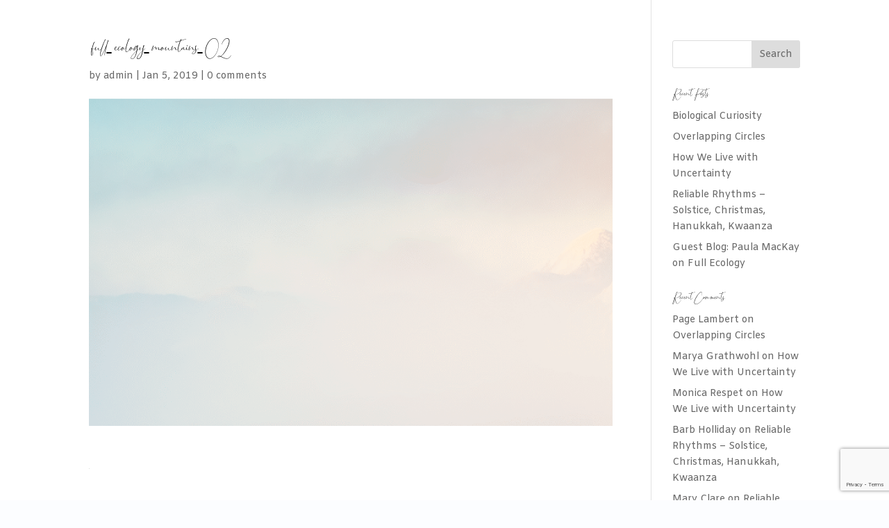

--- FILE ---
content_type: text/html; charset=utf-8
request_url: https://www.google.com/recaptcha/api2/anchor?ar=1&k=6LffouoqAAAAADZTpTNuePmG6yypKO5TBavccEJl&co=aHR0cHM6Ly9mdWxsZWNvbG9neS5jb206NDQz&hl=en&v=PoyoqOPhxBO7pBk68S4YbpHZ&size=invisible&anchor-ms=20000&execute-ms=30000&cb=fvbrc1k7gqgb
body_size: 48573
content:
<!DOCTYPE HTML><html dir="ltr" lang="en"><head><meta http-equiv="Content-Type" content="text/html; charset=UTF-8">
<meta http-equiv="X-UA-Compatible" content="IE=edge">
<title>reCAPTCHA</title>
<style type="text/css">
/* cyrillic-ext */
@font-face {
  font-family: 'Roboto';
  font-style: normal;
  font-weight: 400;
  font-stretch: 100%;
  src: url(//fonts.gstatic.com/s/roboto/v48/KFO7CnqEu92Fr1ME7kSn66aGLdTylUAMa3GUBHMdazTgWw.woff2) format('woff2');
  unicode-range: U+0460-052F, U+1C80-1C8A, U+20B4, U+2DE0-2DFF, U+A640-A69F, U+FE2E-FE2F;
}
/* cyrillic */
@font-face {
  font-family: 'Roboto';
  font-style: normal;
  font-weight: 400;
  font-stretch: 100%;
  src: url(//fonts.gstatic.com/s/roboto/v48/KFO7CnqEu92Fr1ME7kSn66aGLdTylUAMa3iUBHMdazTgWw.woff2) format('woff2');
  unicode-range: U+0301, U+0400-045F, U+0490-0491, U+04B0-04B1, U+2116;
}
/* greek-ext */
@font-face {
  font-family: 'Roboto';
  font-style: normal;
  font-weight: 400;
  font-stretch: 100%;
  src: url(//fonts.gstatic.com/s/roboto/v48/KFO7CnqEu92Fr1ME7kSn66aGLdTylUAMa3CUBHMdazTgWw.woff2) format('woff2');
  unicode-range: U+1F00-1FFF;
}
/* greek */
@font-face {
  font-family: 'Roboto';
  font-style: normal;
  font-weight: 400;
  font-stretch: 100%;
  src: url(//fonts.gstatic.com/s/roboto/v48/KFO7CnqEu92Fr1ME7kSn66aGLdTylUAMa3-UBHMdazTgWw.woff2) format('woff2');
  unicode-range: U+0370-0377, U+037A-037F, U+0384-038A, U+038C, U+038E-03A1, U+03A3-03FF;
}
/* math */
@font-face {
  font-family: 'Roboto';
  font-style: normal;
  font-weight: 400;
  font-stretch: 100%;
  src: url(//fonts.gstatic.com/s/roboto/v48/KFO7CnqEu92Fr1ME7kSn66aGLdTylUAMawCUBHMdazTgWw.woff2) format('woff2');
  unicode-range: U+0302-0303, U+0305, U+0307-0308, U+0310, U+0312, U+0315, U+031A, U+0326-0327, U+032C, U+032F-0330, U+0332-0333, U+0338, U+033A, U+0346, U+034D, U+0391-03A1, U+03A3-03A9, U+03B1-03C9, U+03D1, U+03D5-03D6, U+03F0-03F1, U+03F4-03F5, U+2016-2017, U+2034-2038, U+203C, U+2040, U+2043, U+2047, U+2050, U+2057, U+205F, U+2070-2071, U+2074-208E, U+2090-209C, U+20D0-20DC, U+20E1, U+20E5-20EF, U+2100-2112, U+2114-2115, U+2117-2121, U+2123-214F, U+2190, U+2192, U+2194-21AE, U+21B0-21E5, U+21F1-21F2, U+21F4-2211, U+2213-2214, U+2216-22FF, U+2308-230B, U+2310, U+2319, U+231C-2321, U+2336-237A, U+237C, U+2395, U+239B-23B7, U+23D0, U+23DC-23E1, U+2474-2475, U+25AF, U+25B3, U+25B7, U+25BD, U+25C1, U+25CA, U+25CC, U+25FB, U+266D-266F, U+27C0-27FF, U+2900-2AFF, U+2B0E-2B11, U+2B30-2B4C, U+2BFE, U+3030, U+FF5B, U+FF5D, U+1D400-1D7FF, U+1EE00-1EEFF;
}
/* symbols */
@font-face {
  font-family: 'Roboto';
  font-style: normal;
  font-weight: 400;
  font-stretch: 100%;
  src: url(//fonts.gstatic.com/s/roboto/v48/KFO7CnqEu92Fr1ME7kSn66aGLdTylUAMaxKUBHMdazTgWw.woff2) format('woff2');
  unicode-range: U+0001-000C, U+000E-001F, U+007F-009F, U+20DD-20E0, U+20E2-20E4, U+2150-218F, U+2190, U+2192, U+2194-2199, U+21AF, U+21E6-21F0, U+21F3, U+2218-2219, U+2299, U+22C4-22C6, U+2300-243F, U+2440-244A, U+2460-24FF, U+25A0-27BF, U+2800-28FF, U+2921-2922, U+2981, U+29BF, U+29EB, U+2B00-2BFF, U+4DC0-4DFF, U+FFF9-FFFB, U+10140-1018E, U+10190-1019C, U+101A0, U+101D0-101FD, U+102E0-102FB, U+10E60-10E7E, U+1D2C0-1D2D3, U+1D2E0-1D37F, U+1F000-1F0FF, U+1F100-1F1AD, U+1F1E6-1F1FF, U+1F30D-1F30F, U+1F315, U+1F31C, U+1F31E, U+1F320-1F32C, U+1F336, U+1F378, U+1F37D, U+1F382, U+1F393-1F39F, U+1F3A7-1F3A8, U+1F3AC-1F3AF, U+1F3C2, U+1F3C4-1F3C6, U+1F3CA-1F3CE, U+1F3D4-1F3E0, U+1F3ED, U+1F3F1-1F3F3, U+1F3F5-1F3F7, U+1F408, U+1F415, U+1F41F, U+1F426, U+1F43F, U+1F441-1F442, U+1F444, U+1F446-1F449, U+1F44C-1F44E, U+1F453, U+1F46A, U+1F47D, U+1F4A3, U+1F4B0, U+1F4B3, U+1F4B9, U+1F4BB, U+1F4BF, U+1F4C8-1F4CB, U+1F4D6, U+1F4DA, U+1F4DF, U+1F4E3-1F4E6, U+1F4EA-1F4ED, U+1F4F7, U+1F4F9-1F4FB, U+1F4FD-1F4FE, U+1F503, U+1F507-1F50B, U+1F50D, U+1F512-1F513, U+1F53E-1F54A, U+1F54F-1F5FA, U+1F610, U+1F650-1F67F, U+1F687, U+1F68D, U+1F691, U+1F694, U+1F698, U+1F6AD, U+1F6B2, U+1F6B9-1F6BA, U+1F6BC, U+1F6C6-1F6CF, U+1F6D3-1F6D7, U+1F6E0-1F6EA, U+1F6F0-1F6F3, U+1F6F7-1F6FC, U+1F700-1F7FF, U+1F800-1F80B, U+1F810-1F847, U+1F850-1F859, U+1F860-1F887, U+1F890-1F8AD, U+1F8B0-1F8BB, U+1F8C0-1F8C1, U+1F900-1F90B, U+1F93B, U+1F946, U+1F984, U+1F996, U+1F9E9, U+1FA00-1FA6F, U+1FA70-1FA7C, U+1FA80-1FA89, U+1FA8F-1FAC6, U+1FACE-1FADC, U+1FADF-1FAE9, U+1FAF0-1FAF8, U+1FB00-1FBFF;
}
/* vietnamese */
@font-face {
  font-family: 'Roboto';
  font-style: normal;
  font-weight: 400;
  font-stretch: 100%;
  src: url(//fonts.gstatic.com/s/roboto/v48/KFO7CnqEu92Fr1ME7kSn66aGLdTylUAMa3OUBHMdazTgWw.woff2) format('woff2');
  unicode-range: U+0102-0103, U+0110-0111, U+0128-0129, U+0168-0169, U+01A0-01A1, U+01AF-01B0, U+0300-0301, U+0303-0304, U+0308-0309, U+0323, U+0329, U+1EA0-1EF9, U+20AB;
}
/* latin-ext */
@font-face {
  font-family: 'Roboto';
  font-style: normal;
  font-weight: 400;
  font-stretch: 100%;
  src: url(//fonts.gstatic.com/s/roboto/v48/KFO7CnqEu92Fr1ME7kSn66aGLdTylUAMa3KUBHMdazTgWw.woff2) format('woff2');
  unicode-range: U+0100-02BA, U+02BD-02C5, U+02C7-02CC, U+02CE-02D7, U+02DD-02FF, U+0304, U+0308, U+0329, U+1D00-1DBF, U+1E00-1E9F, U+1EF2-1EFF, U+2020, U+20A0-20AB, U+20AD-20C0, U+2113, U+2C60-2C7F, U+A720-A7FF;
}
/* latin */
@font-face {
  font-family: 'Roboto';
  font-style: normal;
  font-weight: 400;
  font-stretch: 100%;
  src: url(//fonts.gstatic.com/s/roboto/v48/KFO7CnqEu92Fr1ME7kSn66aGLdTylUAMa3yUBHMdazQ.woff2) format('woff2');
  unicode-range: U+0000-00FF, U+0131, U+0152-0153, U+02BB-02BC, U+02C6, U+02DA, U+02DC, U+0304, U+0308, U+0329, U+2000-206F, U+20AC, U+2122, U+2191, U+2193, U+2212, U+2215, U+FEFF, U+FFFD;
}
/* cyrillic-ext */
@font-face {
  font-family: 'Roboto';
  font-style: normal;
  font-weight: 500;
  font-stretch: 100%;
  src: url(//fonts.gstatic.com/s/roboto/v48/KFO7CnqEu92Fr1ME7kSn66aGLdTylUAMa3GUBHMdazTgWw.woff2) format('woff2');
  unicode-range: U+0460-052F, U+1C80-1C8A, U+20B4, U+2DE0-2DFF, U+A640-A69F, U+FE2E-FE2F;
}
/* cyrillic */
@font-face {
  font-family: 'Roboto';
  font-style: normal;
  font-weight: 500;
  font-stretch: 100%;
  src: url(//fonts.gstatic.com/s/roboto/v48/KFO7CnqEu92Fr1ME7kSn66aGLdTylUAMa3iUBHMdazTgWw.woff2) format('woff2');
  unicode-range: U+0301, U+0400-045F, U+0490-0491, U+04B0-04B1, U+2116;
}
/* greek-ext */
@font-face {
  font-family: 'Roboto';
  font-style: normal;
  font-weight: 500;
  font-stretch: 100%;
  src: url(//fonts.gstatic.com/s/roboto/v48/KFO7CnqEu92Fr1ME7kSn66aGLdTylUAMa3CUBHMdazTgWw.woff2) format('woff2');
  unicode-range: U+1F00-1FFF;
}
/* greek */
@font-face {
  font-family: 'Roboto';
  font-style: normal;
  font-weight: 500;
  font-stretch: 100%;
  src: url(//fonts.gstatic.com/s/roboto/v48/KFO7CnqEu92Fr1ME7kSn66aGLdTylUAMa3-UBHMdazTgWw.woff2) format('woff2');
  unicode-range: U+0370-0377, U+037A-037F, U+0384-038A, U+038C, U+038E-03A1, U+03A3-03FF;
}
/* math */
@font-face {
  font-family: 'Roboto';
  font-style: normal;
  font-weight: 500;
  font-stretch: 100%;
  src: url(//fonts.gstatic.com/s/roboto/v48/KFO7CnqEu92Fr1ME7kSn66aGLdTylUAMawCUBHMdazTgWw.woff2) format('woff2');
  unicode-range: U+0302-0303, U+0305, U+0307-0308, U+0310, U+0312, U+0315, U+031A, U+0326-0327, U+032C, U+032F-0330, U+0332-0333, U+0338, U+033A, U+0346, U+034D, U+0391-03A1, U+03A3-03A9, U+03B1-03C9, U+03D1, U+03D5-03D6, U+03F0-03F1, U+03F4-03F5, U+2016-2017, U+2034-2038, U+203C, U+2040, U+2043, U+2047, U+2050, U+2057, U+205F, U+2070-2071, U+2074-208E, U+2090-209C, U+20D0-20DC, U+20E1, U+20E5-20EF, U+2100-2112, U+2114-2115, U+2117-2121, U+2123-214F, U+2190, U+2192, U+2194-21AE, U+21B0-21E5, U+21F1-21F2, U+21F4-2211, U+2213-2214, U+2216-22FF, U+2308-230B, U+2310, U+2319, U+231C-2321, U+2336-237A, U+237C, U+2395, U+239B-23B7, U+23D0, U+23DC-23E1, U+2474-2475, U+25AF, U+25B3, U+25B7, U+25BD, U+25C1, U+25CA, U+25CC, U+25FB, U+266D-266F, U+27C0-27FF, U+2900-2AFF, U+2B0E-2B11, U+2B30-2B4C, U+2BFE, U+3030, U+FF5B, U+FF5D, U+1D400-1D7FF, U+1EE00-1EEFF;
}
/* symbols */
@font-face {
  font-family: 'Roboto';
  font-style: normal;
  font-weight: 500;
  font-stretch: 100%;
  src: url(//fonts.gstatic.com/s/roboto/v48/KFO7CnqEu92Fr1ME7kSn66aGLdTylUAMaxKUBHMdazTgWw.woff2) format('woff2');
  unicode-range: U+0001-000C, U+000E-001F, U+007F-009F, U+20DD-20E0, U+20E2-20E4, U+2150-218F, U+2190, U+2192, U+2194-2199, U+21AF, U+21E6-21F0, U+21F3, U+2218-2219, U+2299, U+22C4-22C6, U+2300-243F, U+2440-244A, U+2460-24FF, U+25A0-27BF, U+2800-28FF, U+2921-2922, U+2981, U+29BF, U+29EB, U+2B00-2BFF, U+4DC0-4DFF, U+FFF9-FFFB, U+10140-1018E, U+10190-1019C, U+101A0, U+101D0-101FD, U+102E0-102FB, U+10E60-10E7E, U+1D2C0-1D2D3, U+1D2E0-1D37F, U+1F000-1F0FF, U+1F100-1F1AD, U+1F1E6-1F1FF, U+1F30D-1F30F, U+1F315, U+1F31C, U+1F31E, U+1F320-1F32C, U+1F336, U+1F378, U+1F37D, U+1F382, U+1F393-1F39F, U+1F3A7-1F3A8, U+1F3AC-1F3AF, U+1F3C2, U+1F3C4-1F3C6, U+1F3CA-1F3CE, U+1F3D4-1F3E0, U+1F3ED, U+1F3F1-1F3F3, U+1F3F5-1F3F7, U+1F408, U+1F415, U+1F41F, U+1F426, U+1F43F, U+1F441-1F442, U+1F444, U+1F446-1F449, U+1F44C-1F44E, U+1F453, U+1F46A, U+1F47D, U+1F4A3, U+1F4B0, U+1F4B3, U+1F4B9, U+1F4BB, U+1F4BF, U+1F4C8-1F4CB, U+1F4D6, U+1F4DA, U+1F4DF, U+1F4E3-1F4E6, U+1F4EA-1F4ED, U+1F4F7, U+1F4F9-1F4FB, U+1F4FD-1F4FE, U+1F503, U+1F507-1F50B, U+1F50D, U+1F512-1F513, U+1F53E-1F54A, U+1F54F-1F5FA, U+1F610, U+1F650-1F67F, U+1F687, U+1F68D, U+1F691, U+1F694, U+1F698, U+1F6AD, U+1F6B2, U+1F6B9-1F6BA, U+1F6BC, U+1F6C6-1F6CF, U+1F6D3-1F6D7, U+1F6E0-1F6EA, U+1F6F0-1F6F3, U+1F6F7-1F6FC, U+1F700-1F7FF, U+1F800-1F80B, U+1F810-1F847, U+1F850-1F859, U+1F860-1F887, U+1F890-1F8AD, U+1F8B0-1F8BB, U+1F8C0-1F8C1, U+1F900-1F90B, U+1F93B, U+1F946, U+1F984, U+1F996, U+1F9E9, U+1FA00-1FA6F, U+1FA70-1FA7C, U+1FA80-1FA89, U+1FA8F-1FAC6, U+1FACE-1FADC, U+1FADF-1FAE9, U+1FAF0-1FAF8, U+1FB00-1FBFF;
}
/* vietnamese */
@font-face {
  font-family: 'Roboto';
  font-style: normal;
  font-weight: 500;
  font-stretch: 100%;
  src: url(//fonts.gstatic.com/s/roboto/v48/KFO7CnqEu92Fr1ME7kSn66aGLdTylUAMa3OUBHMdazTgWw.woff2) format('woff2');
  unicode-range: U+0102-0103, U+0110-0111, U+0128-0129, U+0168-0169, U+01A0-01A1, U+01AF-01B0, U+0300-0301, U+0303-0304, U+0308-0309, U+0323, U+0329, U+1EA0-1EF9, U+20AB;
}
/* latin-ext */
@font-face {
  font-family: 'Roboto';
  font-style: normal;
  font-weight: 500;
  font-stretch: 100%;
  src: url(//fonts.gstatic.com/s/roboto/v48/KFO7CnqEu92Fr1ME7kSn66aGLdTylUAMa3KUBHMdazTgWw.woff2) format('woff2');
  unicode-range: U+0100-02BA, U+02BD-02C5, U+02C7-02CC, U+02CE-02D7, U+02DD-02FF, U+0304, U+0308, U+0329, U+1D00-1DBF, U+1E00-1E9F, U+1EF2-1EFF, U+2020, U+20A0-20AB, U+20AD-20C0, U+2113, U+2C60-2C7F, U+A720-A7FF;
}
/* latin */
@font-face {
  font-family: 'Roboto';
  font-style: normal;
  font-weight: 500;
  font-stretch: 100%;
  src: url(//fonts.gstatic.com/s/roboto/v48/KFO7CnqEu92Fr1ME7kSn66aGLdTylUAMa3yUBHMdazQ.woff2) format('woff2');
  unicode-range: U+0000-00FF, U+0131, U+0152-0153, U+02BB-02BC, U+02C6, U+02DA, U+02DC, U+0304, U+0308, U+0329, U+2000-206F, U+20AC, U+2122, U+2191, U+2193, U+2212, U+2215, U+FEFF, U+FFFD;
}
/* cyrillic-ext */
@font-face {
  font-family: 'Roboto';
  font-style: normal;
  font-weight: 900;
  font-stretch: 100%;
  src: url(//fonts.gstatic.com/s/roboto/v48/KFO7CnqEu92Fr1ME7kSn66aGLdTylUAMa3GUBHMdazTgWw.woff2) format('woff2');
  unicode-range: U+0460-052F, U+1C80-1C8A, U+20B4, U+2DE0-2DFF, U+A640-A69F, U+FE2E-FE2F;
}
/* cyrillic */
@font-face {
  font-family: 'Roboto';
  font-style: normal;
  font-weight: 900;
  font-stretch: 100%;
  src: url(//fonts.gstatic.com/s/roboto/v48/KFO7CnqEu92Fr1ME7kSn66aGLdTylUAMa3iUBHMdazTgWw.woff2) format('woff2');
  unicode-range: U+0301, U+0400-045F, U+0490-0491, U+04B0-04B1, U+2116;
}
/* greek-ext */
@font-face {
  font-family: 'Roboto';
  font-style: normal;
  font-weight: 900;
  font-stretch: 100%;
  src: url(//fonts.gstatic.com/s/roboto/v48/KFO7CnqEu92Fr1ME7kSn66aGLdTylUAMa3CUBHMdazTgWw.woff2) format('woff2');
  unicode-range: U+1F00-1FFF;
}
/* greek */
@font-face {
  font-family: 'Roboto';
  font-style: normal;
  font-weight: 900;
  font-stretch: 100%;
  src: url(//fonts.gstatic.com/s/roboto/v48/KFO7CnqEu92Fr1ME7kSn66aGLdTylUAMa3-UBHMdazTgWw.woff2) format('woff2');
  unicode-range: U+0370-0377, U+037A-037F, U+0384-038A, U+038C, U+038E-03A1, U+03A3-03FF;
}
/* math */
@font-face {
  font-family: 'Roboto';
  font-style: normal;
  font-weight: 900;
  font-stretch: 100%;
  src: url(//fonts.gstatic.com/s/roboto/v48/KFO7CnqEu92Fr1ME7kSn66aGLdTylUAMawCUBHMdazTgWw.woff2) format('woff2');
  unicode-range: U+0302-0303, U+0305, U+0307-0308, U+0310, U+0312, U+0315, U+031A, U+0326-0327, U+032C, U+032F-0330, U+0332-0333, U+0338, U+033A, U+0346, U+034D, U+0391-03A1, U+03A3-03A9, U+03B1-03C9, U+03D1, U+03D5-03D6, U+03F0-03F1, U+03F4-03F5, U+2016-2017, U+2034-2038, U+203C, U+2040, U+2043, U+2047, U+2050, U+2057, U+205F, U+2070-2071, U+2074-208E, U+2090-209C, U+20D0-20DC, U+20E1, U+20E5-20EF, U+2100-2112, U+2114-2115, U+2117-2121, U+2123-214F, U+2190, U+2192, U+2194-21AE, U+21B0-21E5, U+21F1-21F2, U+21F4-2211, U+2213-2214, U+2216-22FF, U+2308-230B, U+2310, U+2319, U+231C-2321, U+2336-237A, U+237C, U+2395, U+239B-23B7, U+23D0, U+23DC-23E1, U+2474-2475, U+25AF, U+25B3, U+25B7, U+25BD, U+25C1, U+25CA, U+25CC, U+25FB, U+266D-266F, U+27C0-27FF, U+2900-2AFF, U+2B0E-2B11, U+2B30-2B4C, U+2BFE, U+3030, U+FF5B, U+FF5D, U+1D400-1D7FF, U+1EE00-1EEFF;
}
/* symbols */
@font-face {
  font-family: 'Roboto';
  font-style: normal;
  font-weight: 900;
  font-stretch: 100%;
  src: url(//fonts.gstatic.com/s/roboto/v48/KFO7CnqEu92Fr1ME7kSn66aGLdTylUAMaxKUBHMdazTgWw.woff2) format('woff2');
  unicode-range: U+0001-000C, U+000E-001F, U+007F-009F, U+20DD-20E0, U+20E2-20E4, U+2150-218F, U+2190, U+2192, U+2194-2199, U+21AF, U+21E6-21F0, U+21F3, U+2218-2219, U+2299, U+22C4-22C6, U+2300-243F, U+2440-244A, U+2460-24FF, U+25A0-27BF, U+2800-28FF, U+2921-2922, U+2981, U+29BF, U+29EB, U+2B00-2BFF, U+4DC0-4DFF, U+FFF9-FFFB, U+10140-1018E, U+10190-1019C, U+101A0, U+101D0-101FD, U+102E0-102FB, U+10E60-10E7E, U+1D2C0-1D2D3, U+1D2E0-1D37F, U+1F000-1F0FF, U+1F100-1F1AD, U+1F1E6-1F1FF, U+1F30D-1F30F, U+1F315, U+1F31C, U+1F31E, U+1F320-1F32C, U+1F336, U+1F378, U+1F37D, U+1F382, U+1F393-1F39F, U+1F3A7-1F3A8, U+1F3AC-1F3AF, U+1F3C2, U+1F3C4-1F3C6, U+1F3CA-1F3CE, U+1F3D4-1F3E0, U+1F3ED, U+1F3F1-1F3F3, U+1F3F5-1F3F7, U+1F408, U+1F415, U+1F41F, U+1F426, U+1F43F, U+1F441-1F442, U+1F444, U+1F446-1F449, U+1F44C-1F44E, U+1F453, U+1F46A, U+1F47D, U+1F4A3, U+1F4B0, U+1F4B3, U+1F4B9, U+1F4BB, U+1F4BF, U+1F4C8-1F4CB, U+1F4D6, U+1F4DA, U+1F4DF, U+1F4E3-1F4E6, U+1F4EA-1F4ED, U+1F4F7, U+1F4F9-1F4FB, U+1F4FD-1F4FE, U+1F503, U+1F507-1F50B, U+1F50D, U+1F512-1F513, U+1F53E-1F54A, U+1F54F-1F5FA, U+1F610, U+1F650-1F67F, U+1F687, U+1F68D, U+1F691, U+1F694, U+1F698, U+1F6AD, U+1F6B2, U+1F6B9-1F6BA, U+1F6BC, U+1F6C6-1F6CF, U+1F6D3-1F6D7, U+1F6E0-1F6EA, U+1F6F0-1F6F3, U+1F6F7-1F6FC, U+1F700-1F7FF, U+1F800-1F80B, U+1F810-1F847, U+1F850-1F859, U+1F860-1F887, U+1F890-1F8AD, U+1F8B0-1F8BB, U+1F8C0-1F8C1, U+1F900-1F90B, U+1F93B, U+1F946, U+1F984, U+1F996, U+1F9E9, U+1FA00-1FA6F, U+1FA70-1FA7C, U+1FA80-1FA89, U+1FA8F-1FAC6, U+1FACE-1FADC, U+1FADF-1FAE9, U+1FAF0-1FAF8, U+1FB00-1FBFF;
}
/* vietnamese */
@font-face {
  font-family: 'Roboto';
  font-style: normal;
  font-weight: 900;
  font-stretch: 100%;
  src: url(//fonts.gstatic.com/s/roboto/v48/KFO7CnqEu92Fr1ME7kSn66aGLdTylUAMa3OUBHMdazTgWw.woff2) format('woff2');
  unicode-range: U+0102-0103, U+0110-0111, U+0128-0129, U+0168-0169, U+01A0-01A1, U+01AF-01B0, U+0300-0301, U+0303-0304, U+0308-0309, U+0323, U+0329, U+1EA0-1EF9, U+20AB;
}
/* latin-ext */
@font-face {
  font-family: 'Roboto';
  font-style: normal;
  font-weight: 900;
  font-stretch: 100%;
  src: url(//fonts.gstatic.com/s/roboto/v48/KFO7CnqEu92Fr1ME7kSn66aGLdTylUAMa3KUBHMdazTgWw.woff2) format('woff2');
  unicode-range: U+0100-02BA, U+02BD-02C5, U+02C7-02CC, U+02CE-02D7, U+02DD-02FF, U+0304, U+0308, U+0329, U+1D00-1DBF, U+1E00-1E9F, U+1EF2-1EFF, U+2020, U+20A0-20AB, U+20AD-20C0, U+2113, U+2C60-2C7F, U+A720-A7FF;
}
/* latin */
@font-face {
  font-family: 'Roboto';
  font-style: normal;
  font-weight: 900;
  font-stretch: 100%;
  src: url(//fonts.gstatic.com/s/roboto/v48/KFO7CnqEu92Fr1ME7kSn66aGLdTylUAMa3yUBHMdazQ.woff2) format('woff2');
  unicode-range: U+0000-00FF, U+0131, U+0152-0153, U+02BB-02BC, U+02C6, U+02DA, U+02DC, U+0304, U+0308, U+0329, U+2000-206F, U+20AC, U+2122, U+2191, U+2193, U+2212, U+2215, U+FEFF, U+FFFD;
}

</style>
<link rel="stylesheet" type="text/css" href="https://www.gstatic.com/recaptcha/releases/PoyoqOPhxBO7pBk68S4YbpHZ/styles__ltr.css">
<script nonce="k1Ib0hqj_2lKFuMSvlPr-g" type="text/javascript">window['__recaptcha_api'] = 'https://www.google.com/recaptcha/api2/';</script>
<script type="text/javascript" src="https://www.gstatic.com/recaptcha/releases/PoyoqOPhxBO7pBk68S4YbpHZ/recaptcha__en.js" nonce="k1Ib0hqj_2lKFuMSvlPr-g">
      
    </script></head>
<body><div id="rc-anchor-alert" class="rc-anchor-alert"></div>
<input type="hidden" id="recaptcha-token" value="[base64]">
<script type="text/javascript" nonce="k1Ib0hqj_2lKFuMSvlPr-g">
      recaptcha.anchor.Main.init("[\x22ainput\x22,[\x22bgdata\x22,\x22\x22,\[base64]/[base64]/[base64]/[base64]/[base64]/[base64]/KGcoTywyNTMsTy5PKSxVRyhPLEMpKTpnKE8sMjUzLEMpLE8pKSxsKSksTykpfSxieT1mdW5jdGlvbihDLE8sdSxsKXtmb3IobD0odT1SKEMpLDApO08+MDtPLS0pbD1sPDw4fFooQyk7ZyhDLHUsbCl9LFVHPWZ1bmN0aW9uKEMsTyl7Qy5pLmxlbmd0aD4xMDQ/[base64]/[base64]/[base64]/[base64]/[base64]/[base64]/[base64]\\u003d\x22,\[base64]\\u003d\x22,\[base64]/CqEDCm8O2ecKpwoVaQz/DvcOYw6hQw58Ew67ClMOFU8K5TjtPTMKew6nCpMOzwoo2asOZw57ClcK3SlV9dcK+w5oxwqAtT8O1w4oMw74OQcOEw70TwpNvBcO/wr8/[base64]/w7o+Oz4MKcO5w4XDnFpNw6fCq8KIdnvDmsO3FMKiwrcGwrjDmHoOcDU2K3jCrVx0P8OTwpMpw5FMwpxmwpvCiMObw4hTVk0aJMKPwpVkWcK/UsO+JhnDvm8ow73CnXLDrMKOfjTDl8O2wobChXQfw43Cq8K1a8OywpvDqEA+IiDCv8KIwqDDpcK5Owp8eTgcQcKLw6vCisKIw7LCoWTDijHCm8KUw6LDg3pCbcKXVcOeQF9tZcO5w7cew4I+QlvDlMOsbWV3BMK2wprCr0Zfw4tAIkQXemPCiWTCoMKLw6/DssK6QynDlsKBw6TDvMKYCjNsJU/[base64]/[base64]/DssOVJMKpw6Ivw6rCssKMw7/CuQFYwpcEw5LDocK5McKCw5HDvMKrCsOCaxdRw6kaw49/wpHCizzCt8O5dCgawrbCmsK8Xxs9w7bCpsOdwoMMwr3Di8Oww5LDvVxATXrCvyUswpvDqcOSERTCtcO4dsKfN8OQwo/[base64]/CunEuc2JBw7bDtMK8w6Y6WmLCkMKfw6nDgsK2woPCuR0tw51dw53DqznDs8OgT1FFCH4zw51oR8K/w61MdlzDvcKywrTCjUsHMsOxFsK/[base64]/CtVcww7XDmUzDjcKNBBzCq8Ofw4wzH8O/A8ORY3PClzo9wpjDmDvDuMK7wrfDrMO8JUtDw4VVw5YfOsKHEcOSwo7Cv01vw5bDhRpvw5bDuFTChlR+wrIDVsKKUMKBwqM6DBTDljQ7McKbHkjCs8KTw5BYwpNMw6kFwr3DjcKUw73CgFvDnEFgAcOdfEBnTXfDl1x/[base64]/[base64]/CpFLDg8KvKsOXAMK3w4R8emhOw7B/O8KwahEMUTPCncOOw40qU0YPwrxNwpDCgTrDjsOQw4TDoFISADsDdF07w4t1wrN1w5klM8OKfMOqecK/e3ICLC3Cn1EFYMOiZk8Mwo/[base64]/Ds8KAwqNaBibDj3zCv8KaWsOww47DsGRIw7XDpxohwpTDgwvDnVQgAsO6wpQiwrdPw6PDqcKow6TCnWxiZBzDh8OIX21XUcKuw7AnMWvCh8OPwqXCjwRLw65ubEYbwoRaw73CoMKtwrYBwo3Co8KzwrJvwqwBw6xBDVrDqhBBIRFZw68QWm0vL8K0wqDDowl5cFYIwq/DiMKHCAAxPlsHwrHCg8KMw6bCssORw7ALw73Dv8OYwpVWJsKdw5zDpMK7wo3CjlRYw5XCm8KaZ8O6M8KCw4LDvMOfbMOwcTEJGjXDrx5ww50lwp/[base64]/CgMKcBMO/[base64]/Z3rCpkFRPlrDlcOGEwpbcMOcEMKCw6XCp2DDmsOtw6s/[base64]/ChUZIw7fCv8K+UU1XbmXCm8K/C8OxwrXCiMK/A8KFw5QyOsOqYTDCq1vDscKlUcOow5/DncKFwpNqYgIMw7t1bRvDpMOOw4htDTbDgjzCksK/w5BOBTM7w4PDpjF/wpFnISDDgsOFwpnCp0BTwrN7w4PDvy/[base64]/[base64]/w5Y/HXzCoWscU1zCsXPCv8ONM8ORKcKtwq3CmsOnwpZUOsOawrp8fVLCosKGaBfCihNrAW/CkcOWw6bDkMOzwoRiwoXCo8KGw6F7w65xw64Dw7/CtzkPw4cywpBLw5pCfMO3XMKPd8Kww7oWNcKIwp9zdsOfw5sEw5BRwpY9wqfClMOKBsK7wrHCtxBPwrsvwoFETwh/[base64]/DijTDvjRjRMOgL3RwC8Krw5nCusKEPX7CoA7DthzCqMKww5VfwrsSd8OUw5/DiMOxw5x4wrMtB8OjEGpew7Uzak7Dr8O8csODwoTDjXwNQR/DmjbCtsKcw43CsMORworDuSkhw5jDo2/CocORw5sLwojCoRtKfsKNMMK5w7rChMOPNBHClEdYw4TCk8OmwoJ3w6TDjlvDocKuAik+CiUEbSkeRsK+w7HCmF0NYMOGw4UpMMKZYFTCjcKYwo7CnMKUwrl6GlsoBykBDhI3ZsO4w7d9DAPCk8KCO8OewrpKZmnDm1TCpV3DgsOywobDo3ZJYnw/woZ5JT7Dvj9dwqJ4RcKHw6jDnRXCjsO8w7U2wp/[base64]/Cs0TCocK0ND5Rw69Ww61bFcKyXcORGx0FYU/Cgj7Dkg/DgF3DilPDpcO1wrR6wr/DvcKTEVnDqCnCjcKVIjbDiE/DtsKvw5UgF8KHFVA5w5/[base64]/DhMOwwoheKmrClMOBw5lMdGDDscOZeEpvwqgMJ2waKMKqw47DscKawoJ9w5kPHhHCpnIPEsKgw6oHR8K8w7EAwrV2b8KLwosbHR0Kw4phc8O/w7dkwpfCrsK3I1DCscKzRD0uw5YNw61ndzLCt8OzEk7Dsho8EiksVhMQwpBCRj7DkD3DmMKzXA5HV8KRNMKnw6ZJSizDpknChkQ/[base64]/w77Cq8KKbi3CoG4FwrbDjMOpw6YwX1vDosO0ecKXw7M4D8O0w4bCtsOGw67DtMOYPsOnwqPDgMKdTi0bDi4RPnMmwowhVTBtBlguCcOjK8OYfCnDgcKeBGc1w5rChkLCuMKTRsKeLcO3wqjCn10HdStiw6pCNMKQw7M5XsO/wp/DiRPCqzoHwqvDtn4Cwqg0J3xDw7jChMO3MFXDmcKuP8OYR8KOW8O5w7rDn1rDk8KiBcOhLGXDqznDnsOrw5/CrkpOecOUwohXGWhBXWvCtEoBZMOiw7lbwp4fRFHCgn/Do0E7wpBpw6TDmcOIw53DrsOhJCRwwpUBJsKZV0oNKR3ChiBrbhdfwrQbf1ttAUlYSVhXCB8dw7ZYIQXCt8OsfsOtwr/DvSzDgsO8WcOIWG5kwrLCgsKeBjUqwr0WR8OHw6jCnSPDi8KMURbCgcOKwqPDhsOlwoIOwoLDl8KbYzUBwp/CjHrCkljCh2MXFDw3Zl4Ew7vCm8K2wq1Uw6HDsMOkNnXCvsKZfDrDrGDDiTDDpgBrw6MvwrDDrz9Fw7/Chy1gAlLCgggYTkrDt0MQw6HCq8OQScO4wqDCjsKROsKZGcKJw7lbw415wqjChWLCkQsTwrvDjAhcwr3CsijDm8ONHsO1YlFAH8OgLhNbwpnDuMO6w4VEW8KKcHbCnh/DtzXCk8KJHlVif8OkwpDCig/CvsKiworDiWsQSXnCrMORw5XCucOJwp7CqD1OwqTDl8ORwokQw552w41WAxUSwpnDvsKCOF3CnsOkAhvDtWjDtMOpJ2Jlwqk+wrRwwpQ5w6vDvlg6w74+PMOCw6E6wqLCiwRxQMOewq/Dq8O7P8KxdxdyZnMXVDTCusOJe8OdG8Ocw4YpSsOOCcO+Z8KbFcKwwoTCpxbDoTBafSzCqMKwajbDt8OLw5jCjcOVWnfDj8O3dihHelPDrEh8wq/Cr8KEN8ODfMO2w6LDtETCqj5Ew4HDgcKzIDrDjnIIeSTCtGoMMjxlEWrDgzUPwoY/w5olSxYDwp5oCsOvYMKsccOEw67CmsKuwr3DuX7CsRhUw59Xw58mMRrCslLCgHUHDMOOw40qVF/Ck8OPQcKQcMKUT8KeF8O+w4vDo2/Cs3XDkktsXcKAZsOYO8OUw5NvYTtsw6lTSXhRZ8OdVS81DMKCfAUhw6DChx8qOBNqHsO/[base64]/DtcKPOkMjwrfClzMtw6TCrVhdTUHCrsOdwoAqw4jCvsKIwqF6wqwaMMKKw57CsnHDh8O3woLCnMKuwqJew44PNQLDnQ04wqNhw5NOIgfCnwwiA8O0TDUNSinDucKEwr3CplHCt8OXw6FwG8KsPsKAwokUw7/[base64]/CnMOzS2/CoCFbwq/[base64]/QzDCn1gxSB7Ck8O4esOhYcONw5gmNMKUw4wrYGlleDTDsCYAJjpiw6dkflk9QhoSTWxgwoNvw6oXwrRtwqzCtmUGwpUow5R3Z8Olw4YEPcKlGsOqw6tdw7x6XlJNwoZuI8KKw4I7wqHDmHJ4w45WQsOyVitbw5rCnsObUsKfwogLKSInE8KDFX/Dih5hwpbDoMO6O1jCoADDvcO7X8KzbsKLa8OEwqPCo38XwqQ2wr3DjW3CssOlTMOxworCgcKow5pMwpgBw4IHDmrCt8OwasKoKcOhZGPDu3XDrsK8w4/DkXhMwqQEw6XCusK9wqBew7LCo8OZcMO2V8K9AcKtdl/Dp0Bnw5HDu0lfdxHDoMK1Q29GYMOkL8KxwrBkaWjDn8KCNsOfVB3ClEbCpcK/[base64]/Dm8KYw4/CvsOjw6LDg8OzTMKGw4omwohjGMKUw4gLwqnDoD8rd3wyw7h7woR8HwZwHsKYwpvCjMK6w6/ChzLDoz86L8OoUcO3ZsOPw57CrsO3aBHDjk1UNDTDvsOJb8OwID0CdsO/R2/DlMOFDsKPwrjCr8KwMsKlw6LCo07ClCjDsmvCnsOdw7HDusKVEU02KFtNIRLCtsOcw5nCj8KJwoDDl8OZX8KRPTZqH1EywogrU8OZLgHDj8K9wpwDw63CsXI7wo3CgsKfwpnDlyXDvMODw4PCq8O3wrBswq5/csKrwonDmMKdE8OLOMOcwpnCl8OWHknCjRzDtHfCvsOww4FTI0FMJ8OKwr05AMKkwrzDlMOgRTPDncO3e8ONwoPCnMKGEcKFbA9fVQ7CpsK0WMK1WB9fw5vCg3opGMOfTwNPwpXDgMOKRFPCnsK/w7puJcK1TsOxwpEJw5JCe8Oew6UDKkRkPxxuQHvCi8KyLsKiMUHDmsK8L8KLGXtewofDvcKeb8OkVjXDpsONw7I0IMK5w5hBwp07dxZzaMOrD0TDvT/CuMOCXMOiKC/Cj8KowqJ+wrAswqrDtsOiwpHDjFg/w6AVwoMZdMKqJsOGcjQOeMKxw5bCmmJfZWHDq8OETjRbBMOBUVsVwrJdWnzChsOUJ8OkR3rDh3bCrw0FbMOww4AAWzdUCFjCocK6LnXCtsO+woBzH8O5woLDncObYsOgQcKrw5fCn8K5wo3CmhBKw4bDicKuAMK8BMO1Z8Kvf1LDiE/CscOXKcOTNAAvwrg5wqzCjUDDnn0xB8OrDWjCjQ8JwrhvUGTDtyzDtlPDi3HCq8Oxw6zDncK0wpbCigXCjnXDrMOww7RDMMKHwoAsw63DrBAWwqRvWC3DpkPDrsKxwosTV2jCgiPDtsKab27Co2VFcwAqwqdeVMKow6/CqMK3acKYMRJiTT5lwqByw7DCmcOPBlw3VsKIw4ZKw6dZQG84BnPDssOMcyoUMCjDqMO1wpLChk3Du8Odcg0YDx/[base64]/[base64]/b8Oaw5FUw4tLbF8LeMOww5HDpTEFDsK8w5fClcO0wqvDuCkcwp/[base64]/EMOewonDgiZtFcKUw4M1w7wqTnTCh34cKGIRQz3CtiYUYi7CinPDrnBJwpzDlUNUwovCqcK6DiYWw6bCjsOrwoJ1w4Q+w7wyY8KkwoDDrjzDmgTCqVpaw6bDvzDDi8K9wrA/[base64]/DtGVIB1cFaRfDjEhww7bCoStswrM7MkTCqsKdw4rDu8OiYVXCpjXCnMKrDMOQJ35uworDkMOewo7CkC0pH8OWC8OdwpfCtGLCvx3DiU3CnhrCt3F/[base64]/[base64]/w7USKVXCksKJw5cuIG/DlcOhw6/[base64]/DvcO9GCgQw5bCuQjCtkLDqAUwNQF1wrPDpHk/NjLDnBbClsOmXTB/w5hGEgQ8bcKLW8OBIlnCuFzDj8O3w6J/woFadXx/w4UywqbCkhjCtG0+HcOLdl1jw4JrSsKebcO+w6HCs2huwolpwprCoBPCvjHDjcOiOgTDnTvCgSpVw6wEBjbDrsKxwrsUOsOzw7nDrEbCvn/[base64]/CtVXDvMKQwqLDqsOnwoTCgsK7V8KQLsOvYkQvw4ADw6loF3vCiFXCoE/CrMOhw4YmYsOxE0IQwpAWI8KZARImw7fCgsOEw4XClcKQwpkjH8O+w7vDpQDDisO3cMOAKTvCk8KHcALChcKpw4t4wr/CssO/wpIVNBTCncKsUTlyw7zCqw0Gw6rDpR5zXVoIw6l3wpxkZMOgBV3Ci3/Cm8OgwovCggJQwr7DqcKCw4jClMO1W8OTeVTCt8K6wprCucOGw7hGwpPDmyVGW1Rvw7rDjcKgJkMQRsK8w7ZrSkPCssOPPULDrmxiwqQXwqtJw4BTMCQow4fDgsOlSDHDkgotwr/CkDhfcsKsw5LCqMKvw4Rhw6dfQcOAJlDCojrDkFU+EMKDwrYEw4jDgDFHw6h3fcKgw5jCo8KSKgjDp2t6w47CrUtAwq5nLnfDhSHDjcKUwoHDgGvCkC/ClhZiKcOlwpzClsK2w5/[base64]/SMOgTF3CtsOJZ8KeHMKmw73Dn8KnwqwPw4PCkVjCmStvcHVML2DDpG/DmMO+R8Okw6DCjsKGwpvChMKIwpp3Z1cVOgEORXdcYMO7wojCiyHDslcGwpVOw6TDvMKRw5Q2w7PDrMKPWig5w4IPY8KhVSzDtMOLPMK3exEdw7jDoyDDmsKMaEcfMcOJwpjDiTQowrLDt8O/[base64]/DkBkUIWdQw7XDh8Kjw68/wpkaLcKOwqEmw5bCvcOrw67CnDjDrcObwqzChmwCcB3CisOYw6VhfcO1w65tw5TCvG5ww4xTCXFJLcOjwpdYwo7Cn8Kww6JgV8KpCMOVM8KDI3Vnw6w/w5rCusOtw57Cg2XCpmhIZ1g2w6jCjzVMw6VZI8KWwrN8YsOpLAV8RF83fMK5wqPChgsFIcKZwqBWaMO1A8KwwqDDnFMsw7zCrcK/[base64]/CssKIVEhXwrlPZApWw63DjlLCnnQXBMOKBnPCv3DDq8Kywr/DtxYhw6XCjcKtw5EAT8Kxwq/DgDnDnn7DuB4FwpPDgmzDg10hL8OBNMKbwrvDuynDgBvDj8Kjwo8rwpl/H8Okw7o+w5QnIMK2wo0UKcO0fE1TK8O5GcK7VABbw7kIwrbCuMO3wqVkwrbCvRTDqwcRXhLCizfDhcK4w6lcwo/DuRDCkx4QwrbCusKFw6bClw0Qwo3DuX7CgMKzW8O3w5bDg8KHwoHDlUw2wplewrHCt8O+OcKHwqzCiRA4EANjZ8KnwqV8awEVwqt0RMKUw6nChMOVGCbDmcOeVMK6V8KBE2lyw5PDtMKsfirCksKvcB/[base64]/DkVo8KR3DowbDrsO8CsOvT1fDmGNwNcO1wqjCrDAWwqvCmjDCksOVXcKnAScIccKzwpk0w5YabMOTfcOmOivDsMK6SWgrwoXCnmxIEcO8w53CrcOow6PDjsKAw7VTw6Iywr90w6Zkw4fClX9sw71pN1vDrMOeXsKrwpwBwoTCrSN/w7tew6zDqHHDmwHCqMKjwr1bJsODGMKfDQjCsMKMcMKxw7pbw7vCtQwyw6wHNW/CiTlSw7knHDNCXk/Ck8K0wrvDp8ObXQ1YwoPDt0IxUMOoGRJCw6FNwrHClVzCmV3DqgbClsOrwpcWw51KwqfDisOHA8OTXBTCsMKkwqQjw6ZVw7V/w71Owo4EwrNfw4YNC1pVw4UNB3c6XjPCtT8EwobDjMKpw7HDgcKYDsOSb8Oow6FxwpY8RGTCj2U4MnYawoPDsxc/wrzDlsKyw5ERWD5owovCucKlfFzChMKZJ8KPIiLDiXIXIQDCmcO1d2NGScKbCUDDiMKDK8KLSy3Ds2MUw5PCmsO6HsONw4zDvAjCrsKJfnLCllV3w7xhw5lewr0FasOUJwEPbiM3w6AuECfDncK+ScKBwoPDsMK1w4FYOizDmxvDhFp4WQzDo8OfFcK/wqctY8KdMsKQGsKTwpAZWwUZdDvCo8OHw6wSwp3CuMKMwo4Fw7V4w5hrH8Kxw5EYccK8w6o7WDLDlj8QczDCi1DDkzQiw7nDik3DiMKsw4XCvwYQSMO0RWwIUMOJWMOqwpLDvcOdw4w2w6fCj8OzWm/[base64]/ClFfCkUnDtzfDr8Ocw6vCvMOTw7tiRMO7e2wARBUZRVnCi0/CgSTCmFjDk2UlA8K5QMKmwqrCmi3DsHzDjcOCWhTDoMKTD8O9w43DisKeXMOKE8KIw6dGNE9zwpTDkl/Ci8Omw5vCiW3DpXDClDNuw5fCmcONw5cJfMKGw4nCoxXDhcKKADzDqcKMwrxmWWBvH8KRYH1Cw7MIR8OswoTDv8KWM8OYwovDvsKpwo3DgRp2wrY0wpAjw7/DucOxBkjDh1PCg8OxTwU+wrwxwqEhPsKSYTkBw4bCvMKZw71NHgJ+HsKZa8KNJcK3TmRow7p8w7NxUcKEQsK/L8Otd8O1w4BVw5zDscKOw5/CkCs2GsOOwoEXwqrCgsOgwqg4wroWM08/[base64]/CmHbDkzDCicK3PipCwrvDgGzCtcOFw5fDnsKKCiUeKMOew4vCj3/DpMKbADprw7YRw57DgE3CqC5ZJsOfwrjCgMORNmrDj8K8fWrDm8OJZnvChMOpHQrCh2kTb8KResOlw4LCv8Odwr7DqXLDt8KKw55accOVwqFMwpXCrCTCiR/Di8KdCyvDolnCusO7ChHDjMOQwq3DuRhuMcKrZxfDiMORGsOxJsOvwowwwpEtwoLCkcKjw5nCgsOQw5V/w4nCi8Oyw6zDsmnDngRgJDsRYiRHwpd/[base64]/CjsO3AsOHwq3Du8Obw5jClMKpX243NivCjjtfCsO4wrTDsxjDkQ/DkxzCtcONwqUHLzzDkE7DtsKzf8Opw7Azw48iwqXCvcOJwqpFQn/CpwFfbAEcwpHCi8K5NsKKwo3CoXFHwrI0JiHDmsOWD8O/[base64]/DqcO7TsKqFyMRAMOFTkR1L1o9w6I7w53DvD/[base64]/CvBfCgsKtw5JQc8O6HcK2w60pBcKgw7HCpFciw4/DsSHChScEDi1/[base64]/[base64]/w4pRaEsRbA81w4vDvMOWw4PCt8OEVWjDv0BjXcOPw5BLXMKcw6nCgzksw7zCuMKqOzlRwok4V8OqDsK8wplyEhXDq0huQMOYIlfCqMKBB8KvQHbCml/DicOydSMLw6JBwpnDlDTCijTDly3Ch8O3w57Ct8KQEsO2w59gWMOew6IWwp9oaMOzMwfCjUQDwoDDocOOw5fDvzjCmFLCmEpwa8OTO8KvGUnCksOYw4dawr8ufwrDjQLCrcOzw6vCnsKEw7/Cv8KEwqDCiSnDkjQCdnTCvnA0w4/Ck8O3U1c0FVd+w4LCncOvw6YZe8OeUsOuDUAbwrnDrcOUw5jCisKgQWjCmcKow5kqwqPCnRo8K8K6w7pxCzHCrsOxKcORYWTClXhaUV8ROsOQRcKaw78jUMO8wr/CpyJZw4PCiMKKw7bDu8KQwp/DrcOWdcKFBsKkw71MQsK6w45zHMO8w5zCp8KrYMO3wpAfOMKUwopgwprCr8KvCsOSWGjDtQQ1b8KSw54KwoV1w6lGw5JQwr7DngNYQsO0MsOCwpgDwpPDt8OPUsKjayPDqcKuw5PCg8Kxw789K8K2w5LDiDo7McK/[base64]/O8O0fzHChS/CkhEJw4ttX3bCvcKOw5bCnsOtw5vCucOjw4BvwoJWwoXCnsKXwpPChsO7wpciw6XDnz/Ct25Cw7vDn8KBw5DDo8OQwq/DlsKPCUXDlsKRVU0wBMKBA8KAPyrCisKLw5dBw7HCncOiwonDlwtxSsKLAcKRwrjCrcKELzXDozhew7PCpMKnwqLDisORwoIjw7hbworDoMKIwrfDhMKZKcO2YhzDs8OEBMOIA23DocKSKEfCmsOhT3XCpsKHYMO6ZMOuwpIew4QPwptswqvDg2zCncOHeMK+w6/CviPDgBwiKwfCtXsAci7DrzDClhXDtD/DscOAw7J3w7/DlcO/wrg8wrs8cl5gwpMvJ8KqccKsPcOewpc8wrVOw5vCuSjCt8KxdMKfwq3CmcKGwrE5YXLCkGLCusKrwr7CogIPTzZ+w5FdCMKPw5xLU8Oiwo1RwqQHFcOabBBOwoXCqcKDKsOGwrN6SRzDmBnCsx/DpXo9dUzCiWzCmMKXMlg+wpJVwr/[base64]/wqHDhxRxUz0GWg9oHsKhw5ZZTX7DlMOCWcKJejHDkxHCsR/ClsO/w7HClDLDtsKZwp3Ci8OjE8O5AMOqNlfComM+ZsKBw47DiMK0wozDh8KYw6ZOwqJ3woHDvcK/X8KnwqfCnVTChsKcUnvDpsOQwqc2KRnCusKEKMO2D8KEw6bCnMKveEnCjFHCtsOfw5wlwo9vwot0ZhgEIxlqw4DCmBDCsCtaSBJgw6UtYyBnG8OuMWMKw5sIFn0NwqAuKMOCXsKfIzPDpjnCicKow6/CphrCncODZ0kxBWXCgMKyw4bDrcK9RcOoIcOTw47CtkXDpsK6DUXCu8KCOMOzwqrCg8OUQh/CvxbDvX3Dg8OPV8OxLMOzY8Orw40BI8Opwq3CocKpQCXCvBY7w63CvH84wqtww73CvsODw6QjHsO0wr3Dnk7DrE7DgMKJImlWVcOVw4LDmMK2GW1Jw6bCqcOMwoc7OcOYw5PCoE58wq/DsTEYwo/[base64]/MMKdw7/DkGpKwo7CmcOOworDlMKqwoHDmVQtGsOgf1F1w6jClcKiwqfDqMOAwqnDt8KUwr4Uw65bR8KQw7rCrDstdXAqw6FjcMOcwrzCtsKZw7hbwr7CqsKKRcOewozDqcO8FXzDiMKowoclwpQYw69AZysMw7ReGyhxIMKwanPDpWshHFsUw5bDncKcTsOkQcOdw5IGw5B/[base64]/Dq3loZ0pxIMOsw7fCkhZBMVbDocKuLsOaIsOJETg3FWwYJjTCpHnDosKlw5TCjMKxwrQ/w7vDhADCtA/Coi/CssOMw5vCscOKwr4owqcrJSRxS1pNw6rDtnjDoGjCrx3CpsKRGgdjenZ6woIpwod/fsKnw6BTTmbCicKUw6nCsMKWRMKGWcObw6vDiMK8w4DDj2zCscOvwozCicKoO0prwovCrMOOw7zDuTo/wqrDrsKDw4bDkzpKw4BBOsKtCWHCucKTwoN/Z8OtcgXCv1treXFrXsKaw5xJHhHDlULCnCgqHBdhbzjCmcKzworCgUfDlS8kWFxaw7k/Sy9owpzDgMKUwoVJwqtaw47CisOnwq0cwphBwrvDhRvDqSXCqsKdw7TCuRXCsTnDhsKAw4NwwolPwpsELsKRwq3CsxwwfsOxw5UgbsK8HcOJR8O6dDVCbMO0MMKHNGNgF2ZCw6Niw5nDgXYpNsKAL1hUwqRSKQfCrSPDp8KtwoQNwr/Cq8KOwqTDvGPDvXk7woQiZsOyw4QRw7LDmcOPNcKYw7XCuxk1w7EVacK9w64iRl8dw7TDv8K6A8OHw6kjQCXCqsK+acKxw7XCh8Opw6hZIsOTwq/CmMKATMKiQSDDvsKswqHCrDbCiB/[base64]/wpVPw7ZscDzDoTdxw5fDkMKUwrRPPcK1w54EVjXDohB9BgNEwo7Ci8OlFyYewo/Dr8KywofCtsOIK8Kgw43DpMOnw79Vw73CncOBw6c1wrHCu8O1wqLDnRJdw7bCnynDmMOKEFvCsUbDpxXCkW9CVMOoYGzDsQhdwpxDw6lGwqbDiUwCwoRmwovDisOTw4ZYwqbDoMK2EGlvJsKxVcOgFsKXwrnCrm3CpDbCswo/wpPCrmHDtk5OTMKyw5jCn8Kdw6DDncO/w4TCq8ObSMKYwrbDl3TDiyjDrMO4cMK0LcKeLlNjw5LDqzTCs8OED8K5ScKQMzJ3f8OQWMO0cTrDjwh5GcK1w7nDk8OZw73Cp080w7o3w4Qnw5NRwp/ClyPDuBESw43DmC/CmcOrWjAhw556w4QxwrESMcKFwp4TAcKUwofCjsKhWsKPbwxtw6zCssK5Ix9KLlrCisKSw77CpQjDijjCs8KyMhjDssOMw5HCghJHVcOQwo9+fjcWI8OVwrXClU/DiEkywqJtSsK6FBAcwq3Dk8ORaUdjRSjDrsOJTnDCrXHCn8K5LMKHeWVjw51NUMKaw7PClC5hIcOhYMKEGHHCksODwrlmw4/DiFnDpcKHwqgZRHQXw4vDiMKCwqd1w6ViOMOVUDxvwp3DmMKPMl7DlQ3CuQcEfMONw4RDL8OJdkdaw6PDqhFwbMKdbcOkwpzDscOEPcK6wq/CgGbCrsOZBEE6aAsdfHbDhx/CscKmAsK3X8OxaUzDsD8YRlRmPcOhw5drw5fDglBSI3ZfSMOVwp58UEIaQTV5w65VwosdEXtaCsK3w4VRwrg1QXhqN1xGCjjCu8OVLGc1w6zCpcKFEMOdAHzCkV7CjR8SVl7DqcKDWMKgacOewrjCj0/[base64]/[base64]/IcO0R8Kow5lAESnCosKOcsOEchBoEcKzw5wJw5vCjcKbwpUYw7/DnsOLw7HDtk1SaxZxRHZhGD7Dv8O9w4bCqMOvSAoHFgHCtsOFIjVpwr1kSFIbw5hjQ2xNasKmwrzCtSUiK8K1bMOZVcKAw7xjwrDDm0Ryw6jDuMOYRsOVOcKnP8K8wqJTQQ/[base64]/[base64]/K8Osw5t7UcKkw78KwopJw6XDoSrDiQvDncKgfj4kw6nDv3Rdw47DgcOAw6Iuw40CEMKqwrp0LcKUw5tHw7HDmMOPG8Kjw4vDpMKVX8OCJMO4ZsOHGXTCvDDDmGd/w6fClG5DMGLDuMOrHcOOw5J5wpIBbMKlwovCr8K7fQ/Du3Rgw4nDjGrDhUsdwoJiw5TCrQ4YSQwXw5/DuXkSwprChcKewoEXwqE3w5/DgcOobygfMQnDn0JrWcOCP8OjY0jCsMKiaXxDw7DDh8O8w6bChVPDu8KFYl4KwpdewpzCpVLDj8Oyw4bChcKEwrnDrsKGwrZtaMKnM3l7woEQUHgzw7EwwrTCgMOqw6tjBcKYUsOdJMKyAkzDj2fDrRMFw6LDq8O3JCscRXjDqTM/[base64]/IwLDogTCmcOQEsOvTR/DvsKQw5dhK2FTw5vCmMOLRC7DohZ7w7nDk8Kgw4jCh8O1Z8OQX0FRbzB1wqpcwrJqw4ZXwpjCj2PCoArDlgYuw6TDo1x7w4J6Tg9Ww5nCvm3DvsKhDW1gMWjCkmvCmcKraVLCn8OdwodTPUdcwoEbaMO1IsKvw5R+w5ABcsK7R8Kgwp9/wonCgULDmcKrwoggE8K5w6xVPU3DvCwdIcKsUcKHEMKaQsOsYWPDvnvDiH7DqT7DtzzDscK2w71rw6Z+wrDCq8K/wrbCoiBsw6UQIsKrw5/Dp8OswrLDmE8RcsOaUMKnw541LyvDhcOIwoQ/GMKQacOQNVfCl8KVw4dOLWNbayLCgCfDhsKqBSLDphxUwpfCjB7DvzzDk8OmMl3Cu1PCrcO+FFMiwqx6w4czO8KWe0VywrzCoFfCksOdFXDCn07CvhtZwrLDv3fCicO5w5jCqRNpccKWR8KEw6BvcsKSw7NCUsKfw5zCnwNxTXk8Bn/[base64]/Donk/wrBqw6Q4M2PDvMOUF8K7ecKfU8ObRMKpYsOAcCJXAMKiUcOuQ2Ngw7LCmCfCjXHCoB3Ch1fCm0Flw7oMFsOSTmMjw4/Dog5TAlzCoHc8wrfDsknDicKywqTCh3wRw4fCj1kSwo/Ci8K0wofCrMKGbnTDmsKKKjpBwqVwwrBbwo7DiEzClAPDl2BWe8K6w5NJXcKxwrdqfQfDgcOAHD55bsKow7XDpEfCliwWTlNXw5HCkMO0SsOEw6RGwrxFw5wrw5hnfMKIw6zDsMOrAhnDosOtwqXDhMO+dnPCk8KWwq3CmH/Dk0PDgcO4RQchGcOKw5Jkw7bCsVvChMOCUMK0Dh3CoFDDg8KmJ8OxcEkQw4NHfsOUw48gC8O5HTsiwoTCm8OEwrRbwogLa33DuVwhwqXDhsOFwq/DocKgwqxcHWPCr8KCKVAQwpPDgMOEFDAQNMO/wpLCjhLDjsOFXzQVwrbCusK8IMOkVX7Cr8Odw6XCgMKOw6XDuHtAw7llAE5Sw4dSc0gxOEvDpcOsA0HCj0rComvDhsOUJnjCmsKiEBPCmnPCmnhZPcKRwrDCtm3Di20eHATDiEnDrMKOwpMRBBkuVsKWAMKOwo/Co8OrEQzDnxzCh8OXL8OSwr7DkMKdWEjDu2XDpyNVwrjCj8K2KsKtTR44IEXCr8KxZ8O5BcKUVW7CjsKXJsKAZD/DqhHDjMOiHsK4wqNRwo7CicO9w4bDszQ+JnnDlUc6wq/DsMKCX8Kjw47DhxDCv8KmwpbDvcKlAWrCksOKBGUfw4wYBX3CucKWw7zDq8ORFHBxw7o+w5TDg11jwp0xdmTCriJ6w6PDo1HDmyzCq8KoXR3DgsOfwr7CjsOBw6wzHC0Jw7AOScOzbMKHPkDCu8OiwozCq8OlYsOVwro+CMOywoPCq8K/w5lvCMOXacKlV1/Ch8OGwr8swqtYwoLCkFPDi8Kfw7bCnxTDrMKOworDtMKZYMOsT04Rw67CgB4Fd8KOwp/ClcK+w6vCtcOaUMKuw4TDu8KNCMO8w6rCtcK6wr3DpVEUBHk0w4TCpEPCkXspwrUoNDJBwqILdcOVwqEvwo7DgMOCJcK/KF1GZiHCvsOeNzF2VMK3wr9uK8OKw5vCiXone8KvOMOIw5jDiRnDv8Obw6VhHMKaw7PDgw03wqLChsOqwqUaPT9MaMOHLhXCgn58wr4Aw6TDvTbChBLCv8Ktw5sQw67DmkTDksOOw73CuiHCmMK3dcKvwpI7YVDDssKOUTt1wqZ3wpfDn8KPw5/DnsKrb8KawqICRQLDosKjCsKoT8KpfcOxwpjDhHbDkcKIwrPCgGpULFEqw51TbyvDksK0KV0yAnNow7RZw6zCu8O8LC/CtcOyDyDDisOdw5DCo3XCrcKxZsKnNMKzwo9hwpotwpXDnj3CoGnCicKDw7dDdHN1IcKlwr/Dm1DDscKrGRXDnXgrwpTCkMKcwo04wpXCmMOPwr3DpwrDi35lVjzCiQd8H8Krf8Ocw70PCcKOSMO0JEA8wq3CmMO/ZyLCjMKTwrAETnHDpMO3w595wohzFsOVA8OMCwzCjQ5PMsKew6PDkRNkScOGEsOnw7U+eMOvw7ouNGoTwpcYHELCu8OXwodjaSvChXdWPknDoTQtUcOUwrfChFEgw7/DicOSw4JKKMOTw5HCtsOXSMOQw5/[base64]/DmzrDksOEwoDDlsKIwqdDLTMhPk9vV1jDkQ\\u003d\\u003d\x22],null,[\x22conf\x22,null,\x226LffouoqAAAAADZTpTNuePmG6yypKO5TBavccEJl\x22,0,null,null,null,1,[21,125,63,73,95,87,41,43,42,83,102,105,109,121],[1017145,681],0,null,null,null,null,0,null,0,null,700,1,null,0,\[base64]/76lBhn6iwkZoQoZnOKMAhmv8xEZ\x22,0,0,null,null,1,null,0,0,null,null,null,0],\x22https://fullecology.com:443\x22,null,[3,1,1],null,null,null,1,3600,[\x22https://www.google.com/intl/en/policies/privacy/\x22,\x22https://www.google.com/intl/en/policies/terms/\x22],\x22y4xsP9RwMUGxjKCeyYhI9riKDn8B+ty/TOWapcIzBWk\\u003d\x22,1,0,null,1,1769432592522,0,0,[170,175,232,174,102],null,[27,227],\x22RC-D81-oEP8B7wVNA\x22,null,null,null,null,null,\x220dAFcWeA6UzU_yE58vW5CNwiv4QWt7o5pGJ9sBHR6d_RtvoEGr7FYGFOBecgcMvoYsnRlsMDfDuL3L1gAci6MLsJX95MO0UsBAuA\x22,1769515392822]");
    </script></body></html>

--- FILE ---
content_type: text/css
request_url: https://fullecology.com/wp-content/et-cache/global/et-divi-customizer-global.min.css?ver=1761079300
body_size: 1702
content:
body,.et_pb_column_1_2 .et_quote_content blockquote cite,.et_pb_column_1_2 .et_link_content a.et_link_main_url,.et_pb_column_1_3 .et_quote_content blockquote cite,.et_pb_column_3_8 .et_quote_content blockquote cite,.et_pb_column_1_4 .et_quote_content blockquote cite,.et_pb_blog_grid .et_quote_content blockquote cite,.et_pb_column_1_3 .et_link_content a.et_link_main_url,.et_pb_column_3_8 .et_link_content a.et_link_main_url,.et_pb_column_1_4 .et_link_content a.et_link_main_url,.et_pb_blog_grid .et_link_content a.et_link_main_url,body .et_pb_bg_layout_light .et_pb_post p,body .et_pb_bg_layout_dark .et_pb_post p{font-size:14px}.et_pb_slide_content,.et_pb_best_value{font-size:15px}h1,h2,h3,h4,h5,h6{color:#000000}#et_search_icon:hover,.mobile_menu_bar:before,.mobile_menu_bar:after,.et_toggle_slide_menu:after,.et-social-icon a:hover,.et_pb_sum,.et_pb_pricing li a,.et_pb_pricing_table_button,.et_overlay:before,.entry-summary p.price ins,.et_pb_member_social_links a:hover,.et_pb_widget li a:hover,.et_pb_filterable_portfolio .et_pb_portfolio_filters li a.active,.et_pb_filterable_portfolio .et_pb_portofolio_pagination ul li a.active,.et_pb_gallery .et_pb_gallery_pagination ul li a.active,.wp-pagenavi span.current,.wp-pagenavi a:hover,.nav-single a,.tagged_as a,.posted_in a{color:#ffffff}.et_pb_contact_submit,.et_password_protected_form .et_submit_button,.et_pb_bg_layout_light .et_pb_newsletter_button,.comment-reply-link,.form-submit .et_pb_button,.et_pb_bg_layout_light .et_pb_promo_button,.et_pb_bg_layout_light .et_pb_more_button,.et_pb_contact p input[type="checkbox"]:checked+label i:before,.et_pb_bg_layout_light.et_pb_module.et_pb_button{color:#ffffff}.footer-widget h4{color:#ffffff}.et-search-form,.nav li ul,.et_mobile_menu,.footer-widget li:before,.et_pb_pricing li:before,blockquote{border-color:#ffffff}.et_pb_counter_amount,.et_pb_featured_table .et_pb_pricing_heading,.et_quote_content,.et_link_content,.et_audio_content,.et_pb_post_slider.et_pb_bg_layout_dark,.et_slide_in_menu_container,.et_pb_contact p input[type="radio"]:checked+label i:before{background-color:#ffffff}a{color:#b0d0d5}.et_secondary_nav_enabled #page-container #top-header{background-color:#ffffff!important}#et-secondary-nav li ul{background-color:#ffffff}#main-footer .footer-widget h4,#main-footer .widget_block h1,#main-footer .widget_block h2,#main-footer .widget_block h3,#main-footer .widget_block h4,#main-footer .widget_block h5,#main-footer .widget_block h6{color:#ffffff}.footer-widget li:before{border-color:#ffffff}@media only screen and (min-width:981px){.et_fixed_nav #page-container .et-fixed-header#top-header{background-color:#ffffff!important}.et_fixed_nav #page-container .et-fixed-header#top-header #et-secondary-nav li ul{background-color:#ffffff}}@media only screen and (min-width:1350px){.et_pb_row{padding:27px 0}.et_pb_section{padding:54px 0}.single.et_pb_pagebuilder_layout.et_full_width_page .et_post_meta_wrapper{padding-top:81px}.et_pb_fullwidth_section{padding:0}}	h1,h2,h3,h4,h5,h6{font-family:'Bettrish',Helvetica,Arial,Lucida,sans-serif}body,input,textarea,select{font-family:'Amiko',Helvetica,Arial,Lucida,sans-serif}.nav>li.join-button>a{padding:10px 18px!important;color:#ffffff!important;border-radius:2px;background-color:#85ad6b}.nav>li.join-button>a{position:relative;margin-bottom:30px}.nav>li.join-button>a:active,.nav>li.join-button>a:hover{color:#ffffff!important;background-color:#556d66}.green-text{color:#556d66}.new{background:#85ad6b;padding:15px;padding-bottom:12px;border-radius:30px;font-weight:bold}@media only screen and (max-width:600px){#inner-elder h2{margin-top:80px;color:white}}#main-header{display:none}#eventbrite-widget-modal-trigger-64285434465{padding:20px;background:black;color:white;border:none;font-size:18pt}#buyticketsbutton{text-align:center}#main-footer{display:none}#mc_embed_signup{background:none!important}#mc-embedded-subscribe{background:black!important}#page-container{padding-top:0px!important}.et_pb_title_featured_container{display:none!important}@media only screen and (min-width:980px){.elegantdesign .et_pb_column .et_pb_blog_grid[data-columns]::before{content:'2 .column.size-1of2'!important}.elegantdesign .et_pb_column .column.size-1of2{width:47%!important;margin-right:6%}}@media only screen and (max-width:980px){.elegantdesign .et_pb_column .et_pb_blog_grid[data-columns]::before{content:'2 .column.size-1of2'!important}.elegantdesign .et_pb_column .column.size-1of2{width:100%!important;margin-right:0%}}.et_pb_fullwidth_menu .fullwidth-menu-nav>ul{padding-top:23px!important}.et-menu .menu-item-has-children>a:first-child:after{top:10px}.et_pb_bg_layout_dark.et_pb_fullwidth_menu ul li a{padding-bottom:30px!important}.et_pb_contact p input,.et_pb_contact p textarea{padding-top:5px;padding-bottom:5px}.et-pb-contact-message{text-align:center}@media screen and (max-width:480px){.et_pb_row_0,.et_pb_pagebuilder_layout.single.et_full_width_page #page-container .et_pb_row_0{width:100%!important;max-width:none}}.learn-titles{font-family:sf ui light;font-size:50pt}@media screen and (max-width:480px){.learn-titles{font-size:24pt}}.date-number{font-size:45pt;font-weight:bold;color:#85ad6b}.date-month-header{font-size:20pt;font-weight:bold;color:#85ad6b}.date-exp-number{font-size:45pt;font-weight:bold;color:#909090}.date-month{color:#8a8a8a;font-size:20px;letter-spacing:2px}.date-day{font-size:25pt;color:#dddddd}.location{color:#8a8a8a;font-size:16px}.event-title{color:#000000;font-size:30px;font-weight:bold;letter-spacing:2px}hr{color:#dddddd!important}.et_pb_slide_content{background:rgba(0,0,0,0.2);padding:40px;margin-top:20px;margin-bottom:20px}.contact-button{font-family:Oswald;font-size:24px;color:white;background:#0db0d8;border:none;border-radius:5px;padding-bottom:4px;padding-right:15px;padding-left:15px;margin-top:30px;margin-bottom:30px}.services-font{font-family:Oswald;line-height:2em;font-size:16px}#grw_widget-2{width:100%!important}.simple-sitemap-page{color:white}.et_pb_bg_layout_dark .et_pb_slide_description{text-shadow:none}#left-area ul,.entry-content ul,.comment-content ul,body.et-pb-preview #main-content .container ul{list-style-type:none;padding:0px}.simple-sitemap-page li a{display:block;color:white;padding-right:5px;text-decoration:none}#submit{border-radius:8px;background:#566d66}.forminator-field{background:none!important}.fa-style{font-size:2em!important;margin-top:20px}#post-3945 h1.entry-title.main_title{font-family:Helvetica,Arial,Lucida,sans-serif!important}#post-3946 h1.entry-title.main_title{font-family:Helvetica,Arial,Lucida,sans-serif!important}.pmpro_checkout-h3-name{font-family:Helvetica,Arial,Lucida,sans-serif!important}.pmpro_checkout-h3-msg{font-family:Helvetica,Arial,Lucida,sans-serif!important}.pmpro_confirmation_wrap h3{font-family:Helvetica,Arial,Lucida,sans-serif!important}#pmpro_account-membership h3{font-family:Helvetica,Arial,Lucida,sans-serif!important;margin-bottom:15px!important}#pmpro_account-profile h3{font-family:Helvetica,Arial,Lucida,sans-serif!important;margin-bottom:15px!important}#pmpro_account-invoices h3{font-family:Helvetica,Arial,Lucida,sans-serif!important;margin-bottom:15px!important}.larger-text{font-size:2em;padding-left:10px}.et_password_protected_form{background:#64616b;margin:40px;padding:100px;color:white;font-size:1.4em}